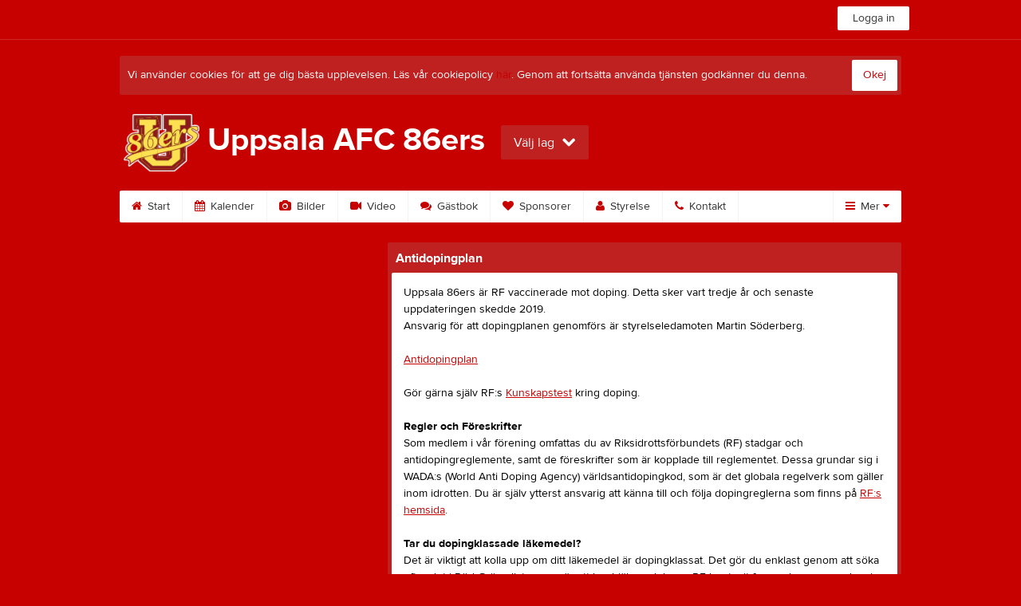

--- FILE ---
content_type: text/html; charset=utf-8
request_url: https://www.86ers.se/Page/195312
body_size: 15966
content:


<!DOCTYPE html>
<!--[if lt IE 9]><html class="no-js oldie"> <![endif]-->
<!--[if IE 9]><html class="no-js ie9"> <![endif]-->
<!--[if gt IE 9]><!-->
<html class="no-js" lang="sv">
<!--<![endif]-->
<head>
    <meta charset="utf-8">
    <meta http-equiv="X-UA-Compatible" content="IE=edge">
    <title>Antidopingplan | Uppsala AFC 86ers</title>
    <meta name="description" content="Uppsala 86ers. Amerikansk Fotbollförening grundad 1986.">
        <meta name="viewport" content="width=1110" />

        <link rel="canonical" href="" />

<!-- Google Tag Manager -->
<script>(function(w,d,s,l,i){w[l]=w[l]||[];w[l].push({'gtm.start':
new Date().getTime(),event:'gtm.js'});var f=d.getElementsByTagName(s)[0],
j=d.createElement(s),dl=l!='dataLayer'?'&l='+l:'';j.async=true;j.src=
'https://www.googletagmanager.com/gtm.js?id='+i+dl;f.parentNode.insertBefore(j,f);
})(window,document,'script','dataLayer','GTM-TVPRTXN');</script>
<!-- End Google Tag Manager -->


<script>
    window.dataLayer = window.dataLayer || [];
    window.dataLayer.push({
        'tracking_path': '/site/sitepage',
        'site_type': 'Club',
        'site_version': 'Gold',
        'site_id': '61258',
        'site_name': 'Uppsala AFC 86ers',
        'custom_domain': true,
        'site_user_role': 'Okänd',
        'site_county': 'Uppsala län',
        'site_municipality': 'Uppsala Kommun',
        'site_age': '',
        'site_has_ads': false,

        'club_id': '13849',
        'club_name': 'Uppsala AFC 86ers',

        'user_id': '0',
        'user_age': '0',
        'user_logged_in': false,
        'user_has_premium': false,
        'user_is_admin': false,
        'user_is_siteadmin': false,
        'user_is_clubadmin': false,

        'native_partner': '',
        'native_slug': '',

        'event': 'page_view'
    });
</script>

    <!-- Log -->
    <script type="text/javascript">
        var logging = {
            add: function (logData) { this.steps.push(new this.item(logData)); },
            item: function (data) { this.type = data[0]; this.value = data[1]; this.time_ms = new Date().getMilliseconds(); },
            print: function () {
                if (this.steps.length) {
                    if (console.table) { console.table(this.steps); }
                    else { for (var j = 0; j < this.steps.length; j++) { console.log(this.steps[j]); } }
                } else { console.warn('No logging of ads'); }
            },
            steps: []
        };
    </script>

    <!-- DNS-prefetch -->
    <link rel="dns-prefetch" href="https://api.laget.se/" />

    <!-- Fonts -->
    <link rel="preload" as="font" href="https://g-content.laget.se/Public/Font/fontawesome-webfont.woff?v=3.2.1" type="font/woff2" crossorigin />


<style type="text/css">
	@font-face {
	  font-family: 'ProximaNova';
	  src: url('https://g-content.laget.se/Public/Font/2C6B48_7_0.eot');
	  src: url('https://g-content.laget.se/Public/Font/2C6B48_7_0.eot?#iefix') format('embedded-opentype'),
	       url('https://g-content.laget.se/Public/Font/2C6B48_7_0.woff2') format('woff2'),
	       url('https://g-content.laget.se/Public/Font/2C6B48_7_0.woff') format('woff'),
	       url('https://g-content.laget.se/Public/Font/2C6B48_7_0.ttf') format('truetype');
      font-weight: normal;
	  font-style: normal;
	  font-display: fallback;
	}
	@font-face {
	  font-family: 'ProximaNova';
	  src: url('https://g-content.laget.se/Public/Font/2C6B48_8_0.eot');
	  src: url('https://g-content.laget.se/Public/Font/2C6B48_8_0.eot?#iefix') format('embedded-opentype'),
	       url('https://g-content.laget.se/Public/Font/2C6B48_8_0.woff2') format('woff2'),
	       url('https://g-content.laget.se/Public/Font/2C6B48_8_0.woff') format('woff'),
	       url('https://g-content.laget.se/Public/Font/2C6B48_8_0.ttf') format('truetype');
      font-weight: bold;
	  font-style: normal;
	  font-display: fallback;
	}
	@font-face {
		font-family: 'lagetse-sporticons';
		src: url(https://g-content.laget.se/Public/Font/lagetse-sporticons.eot?-ii95m0);
		src: url(https://g-content.laget.se/Public/Font/lagetse-sporticons.eot?#iefix-ii95m0) format('embedded-opentype'),
				 url(https://g-content.laget.se/Public/Font/lagetse-sporticons.woff?-ii95m0) format('woff'),
				 url(https://g-content.laget.se/Public/Font/lagetse-sporticons.ttf?-ii95m0) format('truetype'),
				 url(https://g-content.laget.se/Public/Font/lagetse-sporticons.svg?-ii95m0#lagetse-sporticons) format('svg');
		font-weight: normal;
		font-style: normal;
	}
	@font-face {
		font-family: 'FontAwesome';
		src: url(https://g-content.laget.se/Public/Font/fontawesome-webfont.eot?v=3.2.1);
		src: url(https://g-content.laget.se/Public/Font/fontawesome-webfont.eot?#iefix&amp;v=3.2.1) format('embedded-opentype'),
				 url(https://g-content.laget.se/Public/Font/fontawesome-webfont.woff?v=3.2.1) format('woff'),
				 url(https://g-content.laget.se/Public/Font/fontawesome-webfont.ttf?v=3.2.1) format('truetype'),
				 url(https://g-content.laget.se/Public/Font/fontawesome-webfont.svg#fontawesomeregular?v=3.2.1) format('svg');
		font-weight: normal;
		font-style: normal;
	}
</style>
    <!-- Stylesheets -->
    <!--[if lte IE 9]>
        <link rel="stylesheet" href="https://g-content.laget.se/Public/Css/site-blessed-blessed1-87d8c1d990.css">
        <link rel="stylesheet" href="https://g-content.laget.se/Public/Css/site-blessed-2304e6bde9.css">
    <![endif]-->
    <!--[if gt IE 9]><!-->
    <link rel="stylesheet" href="https://g-content.laget.se/Public/Css/site-3f9f4ea073.css">


<!-- App Settings -->
<meta name="apple-mobile-web-app-capable" content="yes">
<meta name="apple-mobile-web-app-status-bar-style" content="black">
<meta name="apple-mobile-web-app-title" content="Uppsala AFC 86ers">
<meta name="format-detection" content="telephone=no">

<!-- App Icons -->
<link rel="apple-touch-icon" href="https://az729104.cdn.laget.se/emblem_10783708.png;width=462;height=462;paddingWidth=25;bgColor=C70100;mode=pad;scale=both;anchor=middlecenter" />
<link rel="apple-touch-icon" sizes="72x72" href="https://az729104.cdn.laget.se/emblem_10783708.png;width=58;height=58;paddingWidth=7;bgColor=C70100;mode=pad;scale=both;anchor=middlecenter" />
<link rel="apple-touch-icon" sizes="114x114" href="https://az729104.cdn.laget.se/emblem_10783708.png;width=84;height=84;paddingWidth=15;bgColor=C70100;mode=pad;scale=both;anchor=middlecenter" />

<!--Ms application -->
<meta name="msapplication-TileColor" content="C70100">
<meta name="msapplication-square150x150logo" content="https://az729104.cdn.laget.se/emblem_10783708.png;width=120;height=120;paddingWidth=15;bgColor=C70100;mode=pad;scale=both;anchor=middlecenter">
<meta name="msapplication-square310x310logo" content="https://az729104.cdn.laget.se/emblem_10783708.png;width=270;height=270;paddingWidth=20;bgColor=C70100;mode=pad;scale=both;anchor=middlecenter">
<meta name="msapplication-square70x70logo" content="https://az729104.cdn.laget.se/emblem_10783708.png;width=56;height=56;paddingWidth=7;bgColor=C70100;mode=pad;scale=both;anchor=middlecenter">
<meta name="msapplication-TileImage" content="https://az729104.cdn.laget.se/emblem_10783708.png;width=84;height=84;paddingWidth=15;bgColor=C70100;mode=pad;scale=both;anchor=middlecenter"><!-- Facebook Pixel Code -->
<script>
    !function (f, b, e, v, n, t, s) {
        if (f.fbq) return; n = f.fbq = function () {
            n.callMethod ?
            n.callMethod.apply(n, arguments) : n.queue.push(arguments)
        };
        if (!f._fbq) f._fbq = n; n.push = n; n.loaded = !0; n.version = '2.0';
        n.queue = []; t = b.createElement(e); t.async = !0;
        t.src = v; s = b.getElementsByTagName(e)[0];
        s.parentNode.insertBefore(t, s)
    }(window, document, 'script', 'https://connect.facebook.net/en_US/fbevents.js');
</script>
<noscript>
    </noscript>
<!-- End Facebook Pixel Code --><link rel="shortcut icon" href="https://az729104.cdn.laget.se/emblem_10783709.png;width=480;height=480;paddingWidth=16;mode=pad;scale=both;anchor=middlecenter"><script>
    var laget = {"config":{"pathToContent":"//g-content.laget.se/","topDomain":"laget.se","facebookAppId":"596040907085228","cookieDomain":".laget.se","adyen":{"clientKey":"live_NVO6FDCAH5A2JCHR7JPVWN4SLMHMRAYF"},"pss":{"api":"https://pss-api.laget.se/api"}},"site":{"id":61258,"name":"Uppsala AFC 86ers","registered":"2008-12-12","sport":"","sportId":null,"county":"Uppsala län","delete_status":0,"version":"Gold","type":"Club","part_of_site":"Site","is_mobile_view":false,"url_name":"86ers","url_full":"//www.86ers.se/","social_media":{"instagram":{"username":"uppsala86ers","hashtag":null,"feed_for_username":true,"feed_for_hashtag":false}},"domain":"86ers.se"},"user":{"is_loggedin":false},"appMetadata":{"is_releasemode":true},"isMobile":false,"isAppRequest":false,"features":{"associationRegister":true},"components":{},"language":{"Name":"laget.se","DefaultLanguage":"sv","CountryCode":752,"Uri":"https://www.laget.se","Domain":"laget.se","DefaultCurrencyCode":{"Code":"SEK","Number":752},"ZendeskLanguage":"sv"},"urls":{"img":"https://laget001.blob.core.windows.net","cdn":"https://az316141.cdn.laget.se","image":"https://az729104.cdn.laget.se","api":"https://api.laget.se/","clublogo":"https://az729104.cdn.laget.se/emblem_","cookieDomain":".laget.se","adminUrl":"https://admin.laget.se/","authUrl":"https://auth.laget.se/","domainUrl":"https://www.86ers.se","publicSite":"https://www.laget.se/","securePublicSite":"https://www.laget.se/"}}
    if (top.location !== self.location) top.location = self.location.href;
</script>




    




<style type="text/css" media="screen">
    html{
      background-color: #C70100;
    }
      
      .backgroundImage {
        background-color: #C70100;
        background-image: url(https://az316141.cdn.laget.se/7922166.jpeg);
       }
      



    a {
        color: #C70100;
	}
    a:hover { /* Helst lite mörkare på hover */
        color: #B80000;
    }

    /* Color 1 */
    .color1Text, a:hover .color1Text--outerHover, .color1Text--hover:hover, .is-active .color1Text--outerActive {
        color: #C70100 !important;
    }
    .color1Background {
        background-color: #C70100 !important;
    }
    .color1Background--hover {
        background-color: #C70100 !important;
    }
    .color1Background--hover:hover {
        background-color: #B80000 !important;
    }

    /* Color 2 */
    .color2Text, a:hover .color2Text--outerHover, .color2Text--hover:hover, .is-active .color2Text--outerActive {
        color: #C70100 !important;
    }
    .color2Background {
        background-color: #C70100 !important;
    }
    .color2Background--hover {
        background-color: #C70100 !important;
    }
    .color2Background--hover:hover {
        background-color: #B80000 !important;
    }

    /* Color 2 - exeption for userbar */
    .header .color2Text, .header .color2Text--outerHover, .header .is-active .color2Text--outerActive {
        color: #ccc !important;
    }

    /* Color 3 */
    .color3Text, a:hover .color3Text--outerHover, .color3Text--hover:hover, .is-active .color3Text--outerActive {
        color: #C70100 !important;
    }
    .color3Background {
        background-color: #C70100 !important;
    }

    .color3Background--hover {
        background-color: #C70100 !important;
    }
    .color3Background--hover:hover {
        background-color: #B80000 !important;
    }

    .link-color a {
        color: #C70100;
    }

    .link-color--underline a {
        color: #C70100;
        text-decoration: underline;
    }

    .link-color a:hover {
        color: #7A0000;
    }

    .link-color--underline a:hover {
        color: #7A0000;
        text-decoration: underline !important;
    }

    .checkbox--teamcolor {
        background-color: #C70100;
      border-color: #C70100;
    }

    .checkbox--teamcolor.checked {
        background-color: #C70100;
    }

    .fallbackImage {
        background-image: url('https://g-content.laget.se/Public/Images/fallback.png');
        background-color: #C70100;
    }


</style><!-- Scripts for relevant/execute media -->
<script async src="https://securepubads.g.doubleclick.net/tag/js/gpt.js"></script>
<script async src="https://executemedia-cdn.relevant-digital.com/static/tags/65c0e772aad9e4ba01d6dddc.js"></script>
<script>
    window.googletag = window.googletag || { cmd: [] };

    function getCookie(cname) {
        var name = cname + '=';
        var ca = document.cookie.split(';');
        for (var i = 0; i < ca.length; i++) {
            var c = ca[i];
            while (c.charAt(0) == ' ') {
                c = c.substring(1);
            }
            if (c.indexOf(name) == 0) {
                return c.substring(name.length, c.length);
            }
        }
        return false;
    }

    var typeOfAds = parseInt(getCookie('typeOfAds'));
    var requestNonPersonalizedAds = (typeOfAds === 1) ? true : false;

    if (typeof __tcfapi == 'undefined') {
        requestNonPersonalizedAds = true;
        typeOfAds = 1;
    }

    googletag.cmd.push(function () {
        googletag.pubads()
            .setTargeting("Sport", "")
            .setTargeting("Age", "")
            .setTargeting("Gender", "")
            .setTargeting("Community", "380")
            .setTargeting("County", "2")
            .setTargeting("Country", "SE")
            .setTargeting("SiteType", "3")
            .setTargeting("ClubName", "Uppsala AFC 86ers")
            .setTargeting("UserCat", "0")
            .setTargeting("UserGender", "")
            .setTargeting("Page", "SitePage")
            .setTargeting("IsInApp", "false");
        googletag.pubads().enableSingleRequest();
        googletag.pubads().setCentering(true);
        googletag.pubads().setPrivacySettings({ nonPersonalizedAds: requestNonPersonalizedAds });
    });

    (function loadAds() {
        window.relevantDigital = window.relevantDigital || {};
        relevantDigital.cmd = relevantDigital.cmd || [];
        relevantDigital.cmd.push(function () {
            relevantDigital.loadPrebid({
                googletagCalls: {
                    defineSlot: function (adUnitPath, size, divId) {
                        return googletag.defineSlot(adUnitPath, size, divId);
                    },
                    refresh: function (slot) {
                        return googletag.pubads().refresh(slot);
                    }
                },
                configId: '65c0efd867db621c7ed6dde6', //Id of fake Programmatic configuration
                manageAdserver: true, //use relevant yield to deliver GAM paths
                collapseEmptyDivs: true,
                collapseBeforeAdFetch: false,
                noGpt: true, //set to true when gpt is present on page.
                allowedDivIds: null, // set to an array to only load certain <div>s, example - ["divId1", "divId2"]
                noSlotReload: false,
                delayedAdserverLoading: true, //start auction before gpt = speed.
            });
        });
    })();
</script>
<!-- End Scripts for relevant media -->

    <script src="https://g-content.laget.se/Public/Scripts/vendor/lazysizes.min.js" async></script>
    <script>
        //lazy load for background images:
        document.addEventListener('lazybeforeunveil', function (e) {
            var bg = e.target.getAttribute('data-bg');
            if (bg) {
                e.target.style.backgroundImage = 'url(' + bg + ')';
            }
        });
    </script>


    <meta property="og:title" content="Antidopingplan">
    <meta property="og:type" content="article">
    <meta property="og:url" content="https://www.86ers.se/Page/195312">
    <meta property="og:site_name" content="Uppsala AFC 86ers">
    <meta property="og:description" content="Uppsala 86ers &#228;r RF vaccinerade mot doping. Detta sker vart tredje &#229;r och senaste uppdateringen skedde 2019.Ansvarig f&#246;r att dopingplanen genomf&#246;rs &#228;r styrelseledamoten Martin S&#246;derberg.AntidopingplanG&#246;r g&#228;rna sj&#228;lv RF:s Kunskapstest kring doping.Regler och F&#246;reskrifterSom medlem i v&#229;r f&#246;rening omfattas du av Riksidrottsf&#246;rbundets (RF) stadgar och antidopingreglemente, samt de f&#246;reskrifter som &#228;r kopplade till reglementet. Dessa grundar sig i WADA:s (World Anti Doping Agency) v&#228;rldsantidopingkod, som &#228;r det globala regelverk som g&#228;ller inom idrotten. Du &#228;r sj&#228;lv ytterst ansvarig att k&#228;nna till och f&#246;lja dopingreglerna som finns p&#229; RF:s hemsida. Tar du dopingklassade l&#228;kemedel?Det &#228;r viktigt att kolla upp om ditt l&#228;kemedel &#228;r dopingklassat. Det g&#246;r du enklast genom att s&#246;ka efter det i R&#246;d-Gr&#246;na listan som &#228;r ett bra hj&#228;lpmedel som RF har tagit fram och som grundar sig p&#229; WADA:s lista &#246;ver dopingklassade substanser. Listorna hittar ni p&#229; RF:s hemsida.- R&#246;d-Gr&#246;na listan- WADA:s dopinglistaBeh&#246;ver du s&#246;ka dispens?&#196;r ditt l&#228;kemedel dopingklassat och det inte finns n&#229;gra till&#229;tna alternativ, kan du beh&#246;va s&#246;ka dispens i Sverige eller internationellt beroende p&#229; vilken niv&#229; du idrottar p&#229;. Ta reda p&#229; vad som g&#228;ller f&#246;r just dig p&#229; RF:s hemsida.DopingkontrollSom medlem i v&#229;r f&#246;rening kan du bli utvald till dopingkontroll. F&#246;r att du ska veta hur en dopingkontroll g&#229;r till och dina r&#228;ttigheter och skyldigheter i samband med detta, har RF tagit fram en folder och en film som vi rekommenderar att du l&#228;ser/ser p&#229; RF:s hemsida.KosttillskottRF avr&#229;der fr&#229;n anv&#228;ndning av kosttillskott, mer &#228;n p&#229; rent medicinska grunder. M&#229;nga preparat p&#229; marknaden &#228;r otillr&#228;ckligt kontrollerade och kan inneh&#229;lla dopingklassade substanser trots att det inte st&#229;r p&#229; inneh&#229;llsf&#246;rteckningen. Eftersom du &#228;r ytterst ansvarig f&#246;r vad du stoppar i dig, tar du alltid kosttillskott p&#229; egen risk. L&#228;s mer om RF:s rekommendationer f&#246;r kosttillskott och se RF:s korta filmer, Film 1 och Film 2, inom samma &#228;mne p&#229; RF:s hemsida.Vi &#228;r vaccinerade mot dopingV&#229;r f&#246;rening &#228;r vaccinerad mot doping, enligt RF:s uppl&#228;gg. Om du vill veta mer kring konceptet Vaccinera klubben mot doping g&#229;r du in p&#229; www.rf.se/vaccinera.">
    <meta property="og:image" content="https://az729104.cdn.laget.se/emblem_10783708.png;width=1170;height=600;paddingWidth=15;bgColor=C70100;mode=pad;scale=both;anchor=middlecenter" />
    
    

    <script>var AC_FL_RunContent = 0;</script>
</head>



<body class="becks gold not-member has-followPush site-dark has-becksTour">
<!-- Google Tag Manager (noscript) -->
<noscript>
    <iframe src="https://www.googletagmanager.com/ns.html?id=GTM-TVPRTXN"
            height="0" width="0" style="display:none;visibility:hidden"></iframe>
</noscript>
<!-- End Google Tag Manager (noscript) -->


        <div class="backgroundImage"></div>


<div class="header">

<div class="header-login">
    <div class="userbar">
        <div class="userbar__outer">
            <div class="userbar__container">
                <a class="float--left userbar__logo hidden--mobile" href="https://www.laget.se/">
                    <img height="32" src="https://az729104.cdn.laget.se/laget-logo.png;height=32;mode=max;scale=both;anchor=middlecenter" srcset="https://az729104.cdn.laget.se/laget-logo.png;height=64;mode=max;scale=both;anchor=middlecenter" />
                </a>
                <img class="userbar__logo--shield js-userbar-item" height="32" src="https://az729104.cdn.laget.se/laget-shield.png;height=32;mode=max;scale=both;anchor=middlecenter" srcset="https://az729104.cdn.laget.se/laget-shield.png;height=64;mode=max;scale=both;anchor=middlecenter" />
                <div class="loginForm">
                    <a class="loginForm__submit js-loginoverlay-btn">
                        <span class="loginForm__submitText">Logga in</span>
                    </a>
                </div>
            </div>
        </div>
    </div>
</div>
</div>


<div id="popover-follow" class="modalWhite padding--extra laget-popover" laget-popover-position="center" laget-popover-userscrollwrapper="true">
    <div class="modalWhite__header marginTop">
        <a class="modalWhite__close text--muted" laget-popover-close>Avbryt</a>
        <div>
            <div class="clubLogo normal" style="height: 80px; width:80px;margin:auto;"><div class="clubLogoHelper" style="background-image: url(https://az729104.cdn.laget.se/emblem_10783709.png;width=80;height=80;mode=max;scale=both;anchor=middlecenter);"></div></div><div class="clubLogo retina" style="height: 80px; width:80px;margin:auto;"><div class="clubLogoHelper" style="background-image: url(https://az729104.cdn.laget.se/emblem_10783709.png;width=160;height=160;mode=max;scale=both;anchor=middlecenter);"></div></div>
        </div>
    </div>
    <div id="js-followPush-step-1" class="modalWhite__content align--center">
        <div class="marginBottom--large">
            <div class="modalWhite__title color1Text">Börja följ</div>
            <p class="modalWhite__subTitle text--muted">Fyll i din e-postadress för gratis uppdateringar om <span class='text--noWrap'>Uppsala AFC 86ers</span></p>
        </div>
        <div class="maxWidth--300 js-followPush-emailInputContainer">
            <label class="form__label">E-post</label>
            <input class="form__input js-followPush-emailInput" type="email" placeholder="Ex. emma.nilsson@gmail.com" laget-validation-required />
            <a class="button color1Background--hover marginTop--large marginBottom--medium" onclick="laget.components.followPusher.tryFollowCurrentSite();">Följ</a>
        </div>
    </div>
    <div id="js-followPush-step-2" class="modalWhite__content align--center is-hidden">
        <div class="marginBottom--large">
            <div class="modalWhite__title color1Text">Följer redan</div>
            <p class="modalWhite__subTitle text--muted">Du är redan följare. Får du inga mejl kan du redigera dina Notisinställningar under Mina uppgifter.</p>
        </div>
        <a class="button--large color1Background--hover" laget-popover-close>Okej</a>
    </div>
    <div id="js-followPush-step-3" class="modalWhite__content align--center is-hidden">
        <div class="marginBottom--large">
            <div class="modalWhite__title color1Text">Nästan klart</div>
            <p class="modalWhite__subTitle text--muted">Klicka på bekräftelselänken i det mejl vi skickat dig för att börja ta emot uppdateringar från Uppsala AFC 86ers.</p>
        </div>
        <a class="button--large color1Background--hover marginBottom--large" laget-popover-close>Stäng</a>
    </div>
</div>
<div class="stickyFollow">
    <div class="stickyFollow__inner">
        <div class="stickyFollow__contentHolder">
            <span class="stickyFollow__clubLogo">
                <div class="clubLogo normal" style="height: 28px; width:28px;margin:auto;"><div class="clubLogoHelper" style="background-image: url(https://az729104.cdn.laget.se/emblem_10783709.png;width=28;height=28;mode=max;scale=both;anchor=middlecenter);"></div></div><div class="clubLogo retina" style="height: 28px; width:28px;margin:auto;"><div class="clubLogoHelper" style="background-image: url(https://az729104.cdn.laget.se/emblem_10783709.png;width=56;height=56;mode=max;scale=both;anchor=middlecenter);"></div></div>
            </span>
            <div class="stickyFollow__textWrapper">
                <p class="text--bold stickyFollow__name color1Text">Uppsala AFC 86ers</p>
                <span class="text--muted stickyFollow__text">Följ oss för uppdateringar</span>
            </div>
        </div>
        <div class="stickyFollow__button color1Background--hover js-followPush-button" onclick="laget.components.followPusher.tryFollowCurrentSite();">Följ</div>
        <div class="stickyFollow__button color1Background--hover js-followPush-isFollowingButton is-hidden">Följer</div>
    </div>
</div>



    





<div class="container-layout ">
    <div class="container">
    <div class="cookiePush box padding--slim">
        <div class="cookiePush__inner">
            <p class="cookiePush__text float--left">Vi använder cookies för att ge dig bästa upplevelsen. Läs vår cookiepolicy <a href='/Cookies.html'>här</a>. Genom att fortsätta använda tjänsten godkänner du denna.</p>
            <div id="js-acceptCookies-button" class="button--medium cookiePush__button color1Text">Okej</div>
        </div>
    </div>

    <style>
        .sef-topbar-widget {
            margin-top: 20px;
        }
    </style>






<div class="siteName has-upcoming">
    <div class="siteName__inner">
        <div id="js-becksTour-emblem" class="siteName__emblem"><div class="clubLogo normal" style="height: 80px; width:95px;margin:auto;"><div class="clubLogoHelper" style="background-image: url(https://az729104.cdn.laget.se/emblem_10783708.png;width=95;height=80;mode=max;scale=both;anchor=middlecenter);"></div></div><div class="clubLogo retina" style="height: 80px; width:95px;margin:auto;"><div class="clubLogoHelper" style="background-image: url(https://az729104.cdn.laget.se/emblem_10783708.png;width=190;height=160;mode=max;scale=both;anchor=middlecenter);"></div></div></div>
        
        <div class="siteName__titleWrapper">
            <div class="siteName__title">
                <span class="siteName__titleInner squishy__header">
                    Uppsala AFC 86ers
                </span>
            </div>
        </div>

        
    </div>

    


<div class=siteName__teamPicker>
        <div id="js-header-teamsbutton" laget-popover-trigger='#popover-teams' class="teamsPopover__button has-teamPicker" onclick="_gaq.push(['_trackEvent', 'Team picker', 'Open', 'Has more teams']);">
                <small class="teamsPopover__buttonText">Välj lag</small>
            <i class="icon-chevron-down"></i>
        </div>
</div>
        <div class="siteName__upcoming hidden--mobile" id="js-header-upcoming">

        </div>
</div>

<div class="teamsPopover laget-popover" id="popover-teams" laget-popover-sticky="false">
    <div laget-popover-arrow></div>
    <div class="teamsPopover__container">


        <div class="teamsPopover__header clearfix">
            <div class="teamsPopover__emblem"><div class="clubLogo normal" style="height: 60px; width:60px;margin:auto;"><div class="clubLogoHelper" style="background-image: url(https://az729104.cdn.laget.se/emblem_10783709.png;width=60;height=60;mode=max;scale=both;anchor=middlecenter);"></div></div><div class="clubLogo retina" style="height: 60px; width:60px;margin:auto;"><div class="clubLogoHelper" style="background-image: url(https://az729104.cdn.laget.se/emblem_10783709.png;width=120;height=120;mode=max;scale=both;anchor=middlecenter);"></div></div></div>
            <div class="teamsPopover__name">
                <span class="teamsPopover__nameInner color1Text squishy__teamspopover">Uppsala AFC 86ers</span>
            </div>
        </div>

        <ul class="teamsPopover__list">
                <li class="teamsPopover__itemOuter">

                    <a class="teamsPopover__itemInner" href="https://www.laget.se/86ers">
                        <span class="teamsPopover__icon--house color2Text"><i class="icon-home"></i></span>
                        <div class="teamsPopover__textOuter">
                            <div class="teamsPopover__textInner">
                                <span class="label teamsPopover__number float--right">Klubbsida</span>
                                <span class="teamsPopover__title color1Text">Uppsala AFC 86ers</span>
                            </div>
                        </div>
                    </a>
                </li>

                    <li class="teamsPopover__itemOuter">
                    </li>
                    <li class="teamsPopover__itemOuter">
                            <a class="teamsPopover__itemInner--slim" href="https://www.laget.se/86ers-Amerikanskfotboll-Juniorer">
                                <span class="teamsPopover__icon color2Text"><i class="icon-chevron-right"></i></span>
                                <span class="teamsPopover__title--slim color1Text">Juniorer</span>
                            </a>
                    </li>
                    <li class="teamsPopover__itemOuter">
                            <a class="teamsPopover__itemInner" data-latoggle-trigger="#62741">
                                <span class="teamsPopover__icon--group">Visa <i class="icon-chevron-down"></i></span>
                                <div class="teamsPopover__textOuter">
                                    <div class="teamsPopover__textInner">
                                        <span class="label teamsPopover__number float--right">3 sidor</span>
                                        <span class="teamsPopover__title color1Text">A-lagen</span>
                                    </div>
                                </div>
                            </a>
                            <ul id="62741" class="popoverList--accordion">
                                    <li class="teamsPopover__listItemOuter">
                                        <a class="teamsPopover__listItemInner color1Text--hover" href="https://www.laget.se/86ersflagg">
                                            <span class="teamsPopover__listItemIcon"><i class="icon-angle-right "></i></span>
                                            <span class="popoverList__teamName">Flaggfotboll</span>
                                        </a>
                                    </li>
                                    <li class="teamsPopover__listItemOuter">
                                        <a class="teamsPopover__listItemInner color1Text--hover" href="https://www.laget.se/86ERSSENIOR">
                                            <span class="teamsPopover__listItemIcon"><i class="icon-angle-right "></i></span>
                                            <span class="popoverList__teamName">Seniorlag Herr</span>
                                        </a>
                                    </li>
                                    <li class="teamsPopover__listItemOuter">
                                        <a class="teamsPopover__listItemInner color1Text--hover" href="https://www.laget.se/86ERSDAMER">
                                            <span class="teamsPopover__listItemIcon"><i class="icon-angle-right "></i></span>
                                            <span class="popoverList__teamName">Seniorlag Damer</span>
                                        </a>
                                    </li>
                            </ul>
                    </li>
        </ul>
    </div>
</div>

<div id="js-becksTour-menu" class="row">
    <div class="pageMenu">
        <ul class="pageMenu__list laget-popover laget-popover__static" laget-popover-position="static" laget-popover-donotmove="true">
            <li class="pageMenu__item--emblem site">
                <div class="pageMenu__emblem"><div class="clubLogo normal" style="height: 24px; width:24px;margin:auto;"><div class="clubLogoHelper" style="background-image: url(https://az729104.cdn.laget.se/emblem_10783709.png;width=24;height=24;mode=max;scale=both;anchor=middlecenter);"></div></div><div class="clubLogo retina" style="height: 24px; width:24px;margin:auto;"><div class="clubLogoHelper" style="background-image: url(https://az729104.cdn.laget.se/emblem_10783709.png;width=48;height=48;mode=max;scale=both;anchor=middlecenter);"></div></div></div>
            </li>



        <li class="pageMenu__item is-hidden  is-active">
            <a class="pageMenu__link" href="https://www.86ers.se/" target="_self">
                <span class="color2Text pageMenu__icon"><i class="icon-home"></i></span>
                Start
            </a>
        </li>
        <li class="pageMenu__item is-hidden ">
            <a class="pageMenu__link" href="https://www.86ers.se/Event/Month" target="_self">
                <span class="color2Text pageMenu__icon"><i class="icon-calendar"></i></span>
                Kalender
            </a>
        </li>
        <li class="pageMenu__item is-hidden ">
            <a class="pageMenu__link" href="https://www.86ers.se/Picture" target="_self">
                <span class="color2Text pageMenu__icon"><i class="icon-camera"></i></span>
                Bilder
            </a>
        </li>
        <li class="pageMenu__item is-hidden ">
            <a class="pageMenu__link" href="https://www.86ers.se/Video/List" target="_self">
                <span class="color2Text pageMenu__icon"><i class="icon-facetime-video"></i></span>
                Video
            </a>
        </li>
        <li class="pageMenu__item is-hidden ">
            <a class="pageMenu__link" href="https://www.86ers.se/Guestbook" target="_self">
                <span class="color2Text pageMenu__icon"><i class="icon-comments"></i></span>
                G&#228;stbok
            </a>
        </li>
        <li class="pageMenu__item is-hidden ">
            <a class="pageMenu__link" href="https://www.86ers.se/Sponsor" target="_self">
                <span class="color2Text pageMenu__icon"><i class="icon-heart"></i></span>
                Sponsorer
            </a>
        </li>
        <li class="pageMenu__item is-hidden ">
            <a class="pageMenu__link" href="https://www.86ers.se/Board" target="_self">
                <span class="color2Text pageMenu__icon"><i class="icon-user"></i></span>
                Styrelse
            </a>
        </li>
        <li class="pageMenu__item is-hidden ">
            <a class="pageMenu__link" href="https://www.86ers.se/Contact" target="_self">
                <span class="color2Text pageMenu__icon"><i class="icon-phone"></i></span>
                Kontakt
            </a>
        </li>
        <li class="pageMenu__item is-hidden ">
            <a class="pageMenu__link" href="https://www.86ers.se/Document" target="_self">
                <span class="color2Text pageMenu__icon"><i class="icon-file"></i></span>
                Dokument
            </a>
        </li>
        <li class="pageMenu__item is-hidden ">
            <a class="pageMenu__link" href="https://www.86ers.se/Member" target="_self">
                <span class="color2Text pageMenu__icon"><i class="icon-male"></i></span>
                Bli medlem
            </a>
        </li>
        <li class="pageMenu__item is-hidden ">
            <a class="pageMenu__link" href="https://www.youtube.com/watch?feature=player_embedded&amp;v=fAztdhhbaTY" target="_blank">
                <span class="color2Text pageMenu__icon"><i class="icon-angle-right"></i></span>
                Hur spelar man?
            </a>
        </li>
        <li class="pageMenu__item is-hidden ">
            <a class="pageMenu__link" href="https://www.86ers.se/Page/385021" target="_self">
                <span class="color2Text pageMenu__icon"><i class="icon-angle-right"></i></span>
                Vill du b&#246;rja?
            </a>
        </li>
        <li class="pageMenu__item is-hidden ">
            <a class="pageMenu__link" href="https://www.86ers.se/Page/113072" target="_self">
                <span class="color2Text pageMenu__icon"><i class="icon-angle-right"></i></span>
                Medlemsavgifter
            </a>
        </li>
        <li class="pageMenu__item is-hidden ">
            <a class="pageMenu__link" href="https://www.contactsports.se/sv/collections/teamshop-uppsala-86ers" target="_blank">
                <span class="color2Text pageMenu__icon"><i class="icon-angle-right"></i></span>
                Teamshop
            </a>
        </li>
        <li class="pageMenu__item is-hidden ">
            <a class="pageMenu__link" href="https://www.86ers.se/Page/113075" target="_self">
                <span class="color2Text pageMenu__icon"><i class="icon-angle-right"></i></span>
                1986-klubben
            </a>
        </li>
        <li class="pageMenu__item is-hidden ">
            <a class="pageMenu__link" href="https://86ers.solidtango.com/" target="_blank">
                <span class="color2Text pageMenu__icon"><i class="icon-angle-right"></i></span>
                86ers PLAY
            </a>
        </li>
        <li class="pageMenu__item is-hidden ">
            <a class="pageMenu__link" href="https://www.86ers.se/Page/195312" target="_self">
                <span class="color2Text pageMenu__icon"><i class="icon-angle-right"></i></span>
                Antidopingplan
            </a>
        </li>
        <li class="pageMenu__item is-hidden ">
            <a class="pageMenu__link" href="https://www.86ers.se/Page/364611" target="_self">
                <span class="color2Text pageMenu__icon"><i class="icon-angle-right"></i></span>
                V&#228;rdegrund
            </a>
        </li>
        <li class="pageMenu__item is-hidden ">
            <a class="pageMenu__link" href="https://www.folksam.se/forsakringar/idrottsforsakring/amerikansk-fotboll" target="_blank">
                <span class="color2Text pageMenu__icon"><i class="icon-angle-right"></i></span>
                Anm&#228;la en skada
            </a>
        </li>

<li class="pageMenu__item--more dropdown" laget-popover-trigger=".pageMenu__list">
    <a class="pageMenu__link--more" onclick="_gaq.push(['_trackEvent', 'More menu', 'Open']);">
        <span class="color2Text pageMenu__icon"><i class="icon-reorder"></i></span> Mer <span class="icon-caret-down color1Text"></span>
    </a>
</li>
<li class="navMore">
    <div class="arrow navMore__arrow"></div>
    <div class="navMore__content rounded">
        <div class="navMore__columns">

<div class="navMore__column js-grid-column-1"></div>
<div class="navMore__column js-grid-column-2"></div>
<div class="navMore__column js-grid-column-3"></div>
<div class="navMore__column js-grid-column-4"></div>

<div class="pageSubMenu js-main-menu-wrapper is-hidden">
    <div class="pageSubMenu__title divider">Huvudmeny</div>
    <ul class="pageSubMenu__list js-main-menu-list">


<li class="pageSubMenu__itemOuter">
    <a class="pageSubMenu__itemInner" target="_self" href="https://www.86ers.se/">
        <i class="icon-home color2Text"></i>
        Start
            </a>
</li>

<li class="pageSubMenu__itemOuter">
    <a class="pageSubMenu__itemInner" target="_self" href="https://www.86ers.se/Event/Month">
        <i class="icon-calendar color2Text"></i>
        Kalender
            </a>
</li>

<li class="pageSubMenu__itemOuter">
    <a class="pageSubMenu__itemInner" target="_self" href="https://www.86ers.se/Picture">
        <i class="icon-camera color2Text"></i>
        Bilder
            </a>
</li>

<li class="pageSubMenu__itemOuter">
    <a class="pageSubMenu__itemInner" target="_self" href="https://www.86ers.se/Video/List">
        <i class="icon-facetime-video color2Text"></i>
        Video
            </a>
</li>

<li class="pageSubMenu__itemOuter">
    <a class="pageSubMenu__itemInner" target="_self" href="https://www.86ers.se/Guestbook">
        <i class="icon-comments color2Text"></i>
        G&#228;stbok
            </a>
</li>

<li class="pageSubMenu__itemOuter">
    <a class="pageSubMenu__itemInner" target="_self" href="https://www.86ers.se/Sponsor">
        <i class="icon-heart color2Text"></i>
        Sponsorer
            </a>
</li>

<li class="pageSubMenu__itemOuter">
    <a class="pageSubMenu__itemInner" target="_self" href="https://www.86ers.se/Board">
        <i class="icon-user color2Text"></i>
        Styrelse
            </a>
</li>

<li class="pageSubMenu__itemOuter">
    <a class="pageSubMenu__itemInner" target="_self" href="https://www.86ers.se/Contact">
        <i class="icon-phone color2Text"></i>
        Kontakt
            </a>
</li>

<li class="pageSubMenu__itemOuter">
    <a class="pageSubMenu__itemInner" target="_self" href="https://www.86ers.se/Document">
        <i class="icon-file color2Text"></i>
        Dokument
            </a>
</li>

<li class="pageSubMenu__itemOuter">
    <a class="pageSubMenu__itemInner" target="_self" href="https://www.86ers.se/Member">
        <i class="icon-male color2Text"></i>
        Bli medlem
            </a>
</li>

<li class="pageSubMenu__itemOuter">
    <a class="pageSubMenu__itemInner" target="_blank" href="https://www.youtube.com/watch?feature=player_embedded&amp;v=fAztdhhbaTY">
        <i class="icon-angle-right color2Text"></i>
        Hur spelar man?
                    <i class="icon-external-link" style="color:#ccc;margin-left:2px;"></i>
    </a>
</li>

<li class="pageSubMenu__itemOuter">
    <a class="pageSubMenu__itemInner" target="_self" href="https://www.86ers.se/Page/385021">
        <i class="icon-angle-right color2Text"></i>
        Vill du b&#246;rja?
            </a>
</li>

<li class="pageSubMenu__itemOuter">
    <a class="pageSubMenu__itemInner" target="_self" href="https://www.86ers.se/Page/113072">
        <i class="icon-angle-right color2Text"></i>
        Medlemsavgifter
            </a>
</li>

<li class="pageSubMenu__itemOuter">
    <a class="pageSubMenu__itemInner" target="_blank" href="https://www.contactsports.se/sv/collections/teamshop-uppsala-86ers">
        <i class="icon-angle-right color2Text"></i>
        Teamshop
                    <i class="icon-external-link" style="color:#ccc;margin-left:2px;"></i>
    </a>
</li>

<li class="pageSubMenu__itemOuter">
    <a class="pageSubMenu__itemInner" target="_self" href="https://www.86ers.se/Page/113075">
        <i class="icon-angle-right color2Text"></i>
        1986-klubben
            </a>
</li>

<li class="pageSubMenu__itemOuter">
    <a class="pageSubMenu__itemInner" target="_blank" href="https://86ers.solidtango.com/">
        <i class="icon-angle-right color2Text"></i>
        86ers PLAY
                    <i class="icon-external-link" style="color:#ccc;margin-left:2px;"></i>
    </a>
</li>

<li class="pageSubMenu__itemOuter">
    <a class="pageSubMenu__itemInner" target="_self" href="https://www.86ers.se/Page/195312">
        <i class="icon-angle-right color2Text"></i>
        Antidopingplan
            </a>
</li>

<li class="pageSubMenu__itemOuter">
    <a class="pageSubMenu__itemInner" target="_self" href="https://www.86ers.se/Page/364611">
        <i class="icon-angle-right color2Text"></i>
        V&#228;rdegrund
            </a>
</li>

<li class="pageSubMenu__itemOuter">
    <a class="pageSubMenu__itemInner" target="_blank" href="https://www.folksam.se/forsakringar/idrottsforsakring/amerikansk-fotboll">
        <i class="icon-angle-right color2Text"></i>
        Anm&#228;la en skada
                    <i class="icon-external-link" style="color:#ccc;margin-left:2px;"></i>
    </a>
</li>    </ul>

</div>

        <div class="pageSubMenu">
            <div class="pageSubMenu__title divider">V&#229;ra lag</div>
            <ul class="pageSubMenu__list">


<li class="pageSubMenu__itemOuter">
    <a class="pageSubMenu__itemInner" target="_blank" href="http://www.laget.se/86ERSU13">
        <i class="icon-angle-right color2Text"></i>
        U 11/13
                    <i class="icon-external-link" style="color:#ccc;margin-left:2px;"></i>
    </a>
</li>

<li class="pageSubMenu__itemOuter">
    <a class="pageSubMenu__itemInner" target="_blank" href="http://www.laget.se/86ERSU15">
        <i class="icon-angle-right color2Text"></i>
        U 15
                    <i class="icon-external-link" style="color:#ccc;margin-left:2px;"></i>
    </a>
</li>

<li class="pageSubMenu__itemOuter">
    <a class="pageSubMenu__itemInner" target="_blank" href="http://www.laget.se/86ERSU17">
        <i class="icon-angle-right color2Text"></i>
        U 17
                    <i class="icon-external-link" style="color:#ccc;margin-left:2px;"></i>
    </a>
</li>

<li class="pageSubMenu__itemOuter">
    <a class="pageSubMenu__itemInner" target="_blank" href="http://www.laget.se/86ERSU19">
        <i class="icon-angle-right color2Text"></i>
        U 19
                    <i class="icon-external-link" style="color:#ccc;margin-left:2px;"></i>
    </a>
</li>

<li class="pageSubMenu__itemOuter">
    <a class="pageSubMenu__itemInner" target="_blank" href="https://www.laget.se/86ersflagg">
        <i class="icon-angle-right color2Text"></i>
        Flaggfotboll
                    <i class="icon-external-link" style="color:#ccc;margin-left:2px;"></i>
    </a>
</li>

<li class="pageSubMenu__itemOuter">
    <a class="pageSubMenu__itemInner" target="_blank" href="http://www.laget.se/86ERSDAMER">
        <i class="icon-angle-right color2Text"></i>
        Senior Dam
                    <i class="icon-external-link" style="color:#ccc;margin-left:2px;"></i>
    </a>
</li>

<li class="pageSubMenu__itemOuter">
    <a class="pageSubMenu__itemInner" target="_blank" href="http://www.laget.se/86ERSSENIOR">
        <i class="icon-angle-right color2Text"></i>
        Senior Herr
                    <i class="icon-external-link" style="color:#ccc;margin-left:2px;"></i>
    </a>
</li>            </ul>
        </div>
        <div class="pageSubMenu">
            <div class="pageSubMenu__title divider">&#214;vrigt</div>
            <ul class="pageSubMenu__list">


<li class="pageSubMenu__itemOuter">
    <a class="pageSubMenu__itemInner" target="_self" href="https://www.86ers.se/Stats">
        <i class="icon-bar-chart color2Text"></i>
        Bes&#246;karstatistik
            </a>
</li>            </ul>
        </div>

        </div>
    </div>
</li>
        </ul>
    </div>
</div>









        



<div class="content--columns">
    <div class="content__secondary">






    </div>
    <div class="content__main">

            <div class="box">
                <div class="box__heading">
                    <div class="box__title">Antidopingplan</div>
                </div>
                <div class="box__content padding--full customContent link-color--underline">
                    Uppsala 86ers är RF vaccinerade mot doping. Detta sker vart tredje år och senaste uppdateringen skedde 2019.<br />Ansvarig för att dopingplanen genomförs är styrelseledamoten Martin Söderberg.<br /><br /><a href="https://www.86ers.se/Document/Download/0/9848793" target="_blank">Antidopingplan</a><br /><br />Gör gärna själv RF:s <a href="http://www.rf.se/vaccinera/1Kunskapstest1/" target="_blank">Kunskapstest</a> kring doping.<br /><br /><b>Regler och Föreskrifter</b><br />Som medlem i vår förening omfattas du av Riksidrottsförbundets (RF) stadgar och antidopingreglemente, samt de föreskrifter som är kopplade till reglementet. Dessa grundar sig i WADA:s (World Anti Doping Agency) världsantidopingkod, som är det globala regelverk som gäller inom idrotten. Du är själv ytterst ansvarig att känna till och följa dopingreglerna som finns på <a href="http://www.rf.se/antidoping" target="_blank">RF:s hemsida</a>. <br /><br /><b>Tar du dopingklassade läkemedel?</b><br />Det är viktigt att kolla upp om ditt läkemedel är dopingklassat. Det gör du enklast genom att söka efter det i Röd-Gröna listan som är ett bra hjälpmedel som RF har tagit fram och som grundar sig på WADA:s lista över dopingklassade substanser. Listorna hittar ni på RF:s hemsida.<br /><a href="http://www.rf.se/Antidoping/Dopinglistor/Rod-gronalistan/" target="_blank">- Röd-Gröna listan</a><br /><a href="http://www.rf.se/Antidoping/Dopinglistor/WADAsdopinglista/" target="_blank">- WADA:s dopinglista</a><br /><br /><b>Behöver du söka dispens?</b><br />Är ditt läkemedel dopingklassat och det inte finns några tillåtna alternativ, kan du behöva söka dispens i Sverige eller internationellt beroende på vilken nivå du idrottar på. Ta reda på vad som gäller för just dig på <a href="http://www.rf.se/Antidoping/Dispens/" target="_blank">RF:s hemsida</a>.<br /><br /><b>Dopingkontroll</b><br />Som medlem i vår förening kan du bli utvald till dopingkontroll. För att du ska veta hur en dopingkontroll går till och dina rättigheter och skyldigheter i samband med detta, har RF tagit fram en <a href="http://www.rf.se/ImageVaultFiles/id_28827/cf_394/Dopingkontrollfolder.PDF" target="_blank">folder</a> och en <a href="http://youtu.be/_NhdqRM-OdM" target="_blank">film </a>som vi rekommenderar att du läser/ser på RF:s hemsida.<br /><br /><b>Kosttillskott</b><br />RF avråder från användning av kosttillskott, mer än på rent medicinska grunder. Många preparat på marknaden är otillräckligt kontrollerade och kan innehålla dopingklassade substanser trots att det inte står på innehållsförteckningen. Eftersom du är ytterst ansvarig för vad du stoppar i dig, tar du alltid kosttillskott på egen risk. Läs mer om RF:s rekommendationer för kosttillskott och se RF:s korta filmer, <a href="http://www.youtube.com/watch?v=-qAIdwNe_W4" target="_blank">Film 1</a> och <a href="http://www.youtube.com/watch?v=LOqy0DNpEbg" target="_blank">Film 2</a>, inom samma ämne på RF:s hemsida.<br /><br /><b>Vi är vaccinerade mot doping</b><br />Vår förening är vaccinerad mot doping, enligt RF:s upplägg. <br />Om du vill veta mer kring konceptet Vaccinera klubben mot doping går du in på www.rf.se/<a href="http://www.rf.se/vaccinera" target="_blank">vaccinera</a>.
                </div>
            </div>
                


    </div>
</div>

<div class="row">
    <div class="col-lg-12">
        <div class="box">
            <div class="box__content">
                <div id="sponsor-carousel" class="sponsorGroup owl-theme">
                        <a href="http://www.hogbergsbuss.se" class="sponsorGroup__item" target="_blank">
                            <img rel="noopener sponsored" alt="H&#246;gbergs" src="https://az316141.cdn.laget.se/2615921_medium.jpg" class="sponsorGroup__image">
                        </a>
                        <a href="http://www.bwnbygg.se/" class="sponsorGroup__item" target="_blank">
                            <img rel="noopener sponsored" alt="BWN bygg" src="https://az316141.cdn.laget.se/2860206_medium.jpg" class="sponsorGroup__image">
                        </a>
                        <a href="" class="sponsorGroup__item" target="_blank">
                            <img rel="noopener sponsored" alt="HLL" src="https://az316141.cdn.laget.se/2860208_medium.jpg" class="sponsorGroup__image">
                        </a>
                        <a href="http://www.c2safety.com" class="sponsorGroup__item" target="_blank">
                            <img rel="noopener sponsored" alt="C2" src="https://az316141.cdn.laget.se/4447450_medium.png" class="sponsorGroup__image">
                        </a>
                        <a href="http://www.lansforsakringar.se/" class="sponsorGroup__item" target="_blank">
                            <img rel="noopener sponsored" alt="L&#228;nsf&#246;rs&#228;kringar" src="https://az316141.cdn.laget.se/4451327_medium.png" class="sponsorGroup__image">
                        </a>
                        <a href="http://www.citystayuppsala.se/" class="sponsorGroup__item" target="_blank">
                            <img rel="noopener sponsored" alt="Hotell CityStay" src="https://az316141.cdn.laget.se/4451332_medium.jpg" class="sponsorGroup__image">
                        </a>
                        <a href="http://www.pierre.dk/location/uppsala/?lang=sv" class="sponsorGroup__item" target="_blank">
                            <img rel="noopener sponsored" alt="Pierre Billackering" src="https://az316141.cdn.laget.se/6794721_medium.jpg" class="sponsorGroup__image">
                        </a>
                        <a href="http://www.nike.se" class="sponsorGroup__item" target="_blank">
                            <img rel="noopener sponsored" alt="Nike" src="https://az316141.cdn.laget.se/5033365_medium.jpg" class="sponsorGroup__image">
                        </a>
                        <a href="https://www.intersport.se/om-intersport/club-intersport/registrera-ny-anvandare/" class="sponsorGroup__item" target="_blank">
                            <img rel="noopener sponsored" alt="Intersport" src="https://az316141.cdn.laget.se/5033367_medium.jpg" class="sponsorGroup__image">
                        </a>
                        <a href="http://www.upsalafarg.se" class="sponsorGroup__item" target="_blank">
                            <img rel="noopener sponsored" alt="Upsala F&#228;rg" src="https://az316141.cdn.laget.se/5166276_medium.jpg" class="sponsorGroup__image">
                        </a>
                        <a href="http://www.uppsala.com/text-dekor" class="sponsorGroup__item" target="_blank">
                            <img rel="noopener sponsored" alt="Text o Dekor" src="https://az316141.cdn.laget.se/5166349_medium.jpg" class="sponsorGroup__image">
                        </a>
                        <a href="http://centralkonditoriet.com/" class="sponsorGroup__item" target="_blank">
                            <img rel="noopener sponsored" alt="Centralkonditoriet" src="https://az316141.cdn.laget.se/5200419_medium.jpg" class="sponsorGroup__image">
                        </a>
                        <a href="http://www.jobmeal.se/" class="sponsorGroup__item" target="_blank">
                            <img rel="noopener sponsored" alt="Jobmeal" src="https://az316141.cdn.laget.se/5986687_medium.png" class="sponsorGroup__image">
                        </a>
                        <a href="https://www.facebook.com/krubbuppsala/" class="sponsorGroup__item" target="_blank">
                            <img rel="noopener sponsored" alt="Krubb" src="https://az316141.cdn.laget.se/8174105_medium.png" class="sponsorGroup__image">
                        </a>
                        <a href="https://www.vardshusetliljan.se/index.php/kontakt" class="sponsorGroup__item" target="_blank">
                            <img rel="noopener sponsored" alt="Restaurang Liljan" src="https://az316141.cdn.laget.se/8174179_medium.png" class="sponsorGroup__image">
                        </a>
                        <a href="http://www.ramotor.se/" class="sponsorGroup__item" target="_blank">
                            <img rel="noopener sponsored" alt="RA Motor" src="https://az316141.cdn.laget.se/7497365_medium.jpg" class="sponsorGroup__image">
                        </a>
                        <a href="https://www.actic.se/" class="sponsorGroup__item" target="_blank">
                            <img rel="noopener sponsored" alt="Actic" src="https://az316141.cdn.laget.se/7497370_medium.jpg" class="sponsorGroup__image">
                        </a>
                        <a href="https://olearys.se/uppsala/" class="sponsorGroup__item" target="_blank">
                            <img rel="noopener sponsored" alt="O&#39;Learys" src="https://az316141.cdn.laget.se/8885306_medium.jpg" class="sponsorGroup__image">
                        </a>
                        <a href="https://www.lindvallskaffe.se/" class="sponsorGroup__item" target="_blank">
                            <img rel="noopener sponsored" alt="Lindvalls kaffe" src="https://az316141.cdn.laget.se/8885361_medium.jpg" class="sponsorGroup__image">
                        </a>
                        <a href="https://reyrr.se/" class="sponsorGroup__item" target="_blank">
                            <img rel="noopener sponsored" alt="Reyrr" src="https://az316141.cdn.laget.se/9475376_medium.png" class="sponsorGroup__image">
                        </a>
                        <a href="https://www.notar.se/sok-resultat/uppsala" class="sponsorGroup__item" target="_blank">
                            <img rel="noopener sponsored" alt="Notar" src="https://az316141.cdn.laget.se/9513810_medium.jpg" class="sponsorGroup__image">
                        </a>
                        <a href="https://www.soderbergpartners.se/om-oss/kontor/sverige/uppsala/ostra-agatan-31/" class="sponsorGroup__item" target="_blank">
                            <img rel="noopener sponsored" alt="S&#246;derberg &amp; Partner" src="https://az316141.cdn.laget.se/8249689_medium.jpg" class="sponsorGroup__image">
                        </a>
                        <a href="http://www.wikstroms.se" class="sponsorGroup__item" target="_blank">
                            <img rel="noopener sponsored" alt="Wikstr&#246;ms" src="https://az316141.cdn.laget.se/8264626_medium.jpg" class="sponsorGroup__image">
                        </a>
                        <a href="https://www.arvato.com/se-en.html" class="sponsorGroup__item" target="_blank">
                            <img rel="noopener sponsored" alt="Arvato" src="https://az316141.cdn.laget.se/5986686_medium.png" class="sponsorGroup__image">
                        </a>
                        <a href="http://www.larmochtele.se/" class="sponsorGroup__item" target="_blank">
                            <img rel="noopener sponsored" alt="Larm- och tele" src="https://az316141.cdn.laget.se/5986688_medium.png" class="sponsorGroup__image">
                        </a>
                        <a href="https://captohr.se/" class="sponsorGroup__item" target="_blank">
                            <img rel="noopener sponsored" alt="Capto HR" src="https://az316141.cdn.laget.se/8249690_medium.jpg" class="sponsorGroup__image">
                        </a>
                        <a href="https://www.loostrom.se/" class="sponsorGroup__item" target="_blank">
                            <img rel="noopener sponsored" alt="Loostr&#246;ms" src="https://az316141.cdn.laget.se/8249691_medium.png" class="sponsorGroup__image">
                        </a>
                        <a href="https://www.ffcg.se/" class="sponsorGroup__item" target="_blank">
                            <img rel="noopener sponsored" alt="Forefront Consulting" src="https://az316141.cdn.laget.se/8249692_medium.jpg" class="sponsorGroup__image">
                        </a>
                        <a href="" class="sponsorGroup__item" target="_blank">
                            <img rel="noopener sponsored" alt="Fredrik Skatt" src="https://az316141.cdn.laget.se/8296168_medium.jpg" class="sponsorGroup__image">
                        </a>
                        <a href="http://www.audiolightdesign.se/" class="sponsorGroup__item" target="_blank">
                            <img rel="noopener sponsored" alt="Audio Light Design" src="https://az316141.cdn.laget.se/8249695_medium.jpg" class="sponsorGroup__image">
                        </a>
                        <a href="https://brandcommunication.se/" class="sponsorGroup__item" target="_blank">
                            <img rel="noopener sponsored" alt="Nordic Brand" src="https://az316141.cdn.laget.se/8308780_medium.png" class="sponsorGroup__image">
                        </a>
                </div>
            </div>
        </div>
    </div>
</div>

    </div>

</div>



    <div class="laget-backdrop"></div>

    <!--Default JS Templates-->
<script id="js-template-clublogo" type="x-tmpl-mustache">
    <div class="{{classes}}" style="{{! styles}} height:{{height}}px; width:{{width}}px;margin:auto;">
        <div class="clubLogoHelper" style="{{! inlinebackground }}background-image: url({{{url}}});"></div>
    </div>
</script>

<script id="js-template-errorMessage" type="x-tmpl-mustache">
  <div class="inputErrorMessage--{{size}} {{color}} {{classList}}" data-errormessageid="{{errorId}}" style="{{! styles}}top:{{top}}px; left:{{left}}px;">
    {{text}}
  </div>
</script>



    <script src="https://g-content.laget.se/Public/Scripts/vendor/modernizr.custom.82651.js"></script>
    <script src="https://g-content.laget.se/Public/Scripts/vendor/jquery-1.11.1.min.js"></script>
    <script src="https://g-content.laget.se/Public/Scripts/vendor/jquery.validate-1.7.min.js"></script>
    <script src="https://g-content.laget.se/Public/Scripts/vendor/mustache.min.js"></script>
    <script src="https://g-content.laget.se/Public/Scripts/vendor/jquery.validate.unob-1.7.min.js"></script>
    <script src="https://g-content.laget.se/Public/Scripts/vendor/owl-carousel.min.js"></script>
    <script src="https://g-content.laget.se/Public/Scripts/vendor/squishy.min.js"></script>
    <script src="https://g-content.laget.se/Public/Scripts/vendor/tooltipster.min.js"></script>
    <!--[if lte IE 9]>
        <script type="text/javascript" src="https://code.jquery.com/jquery-migrate-1.2.1.min.js"></script>
    <![endif]-->
    <!--[if lt IE 9]>
        <script src="https://g-content.laget.se/Public/scripts/vendor/placeholders-3.0.2.min.js"></script>
    <![endif]-->
    

    
    <script crossorigin="anonymous" src="https://g-content.laget.se/Public/Scripts/site-2152de9c8e.js"></script>



<script type="text/javascript">
    var _gaq = _gaq || [];
    _gaq.push(['_setAccount', 'UA-602849-13']);
    _gaq.push(['_setDomainName', '86ers.se']);
    _gaq.push(['_setAllowLinker', true]);

        _gaq.push(['_setCustomVar', 2, 'siteVersion', '3', 3]);

        _gaq.push(['_setCustomVar', 1, 'hasRefId', '0', 3]);

        _gaq.push(['_setCustomVar', 3, 'club', 'Uppsala AFC 86ers', 3]);

    _gaq.push(['_setCustomVar', 4, 'hasBecks', '1', 3]);


_gaq.push(['_trackPageview', '/Site/SitePage']);

    (function () {
        //Disable GA Universal
        //var ga = document.createElement('script'); ga.type = 'text/javascript'; ga.async = true;
        //ga.src = ('https:' == document.location.protocol ? 'https://ssl' : 'http://www') + '.google-analytics.com/ga.js';
        //var s = document.getElementsByTagName('script')[0]; s.parentNode.insertBefore(ga, s);
    })();
</script>
<script type='text/javascript'>

    var _cInfo = _cInfo || [];
    (function () {
        if (document.cookie.match("__codnt") === null) {
            window._cInfo.push(
                { cmd: "_trackContentPath", val: "/Site/SitePage" },
                { cmd: "_executeTracking" }
            );

            var ca = document.createElement('script');
            ca.type = 'text/javascript';
            ca.async = true;
            ca.src = ('https:' == document.location.protocol ? 'https://' : 'http://') + 'analytics.codigo.se/j/fc067f408f3b4079bf40d9f792ac50c8.js';
            var s = document.getElementsByTagName('script')[0];
            s.parentNode.insertBefore(ca, s);
        }
    })();
</script>

    <script>
        if (window.location.href.indexOf('#premium') > -1) {
                
                    window.location.replace(laget.urls.securePublicSite + 'login?returnUrl=' + encodeURIComponent(window.location.href.toLowerCase()));
                
        }
    </script>


</body>
</html>

